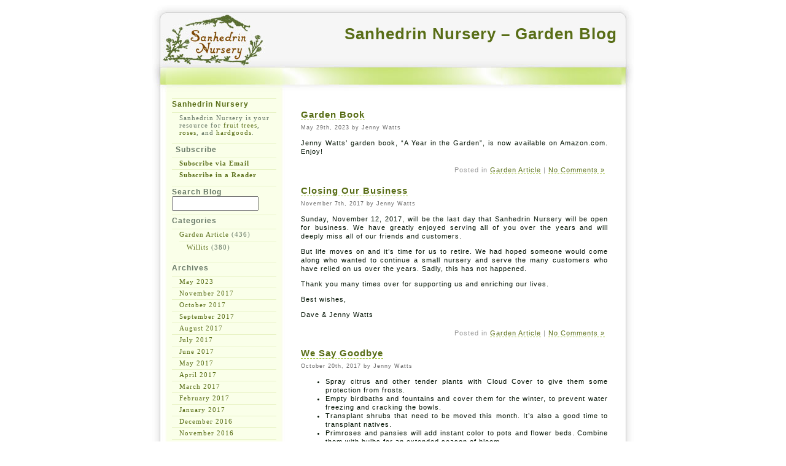

--- FILE ---
content_type: text/html; charset=utf-8
request_url: https://blog.sanhedrinnursery.com/tag/landscaping/
body_size: 8488
content:
<!DOCTYPE html PUBLIC "-//W3C//DTD XHTML 1.0 Transitional//EN" "http://www.w3.org/TR/xhtml1/DTD/xhtml1-transitional.dtd">
<html xmlns="http://www.w3.org/1999/xhtml">
<head profile="http://gmpg.org/xfn/11">
<meta http-equiv="Content-Type" content="text/html; charset=UTF-8">
<title>  Sanhedrin Nursery &#8211; Garden Blog &raquo; </title>
<meta name="generator" content="WordPress 6.6.1"> <!-- leave this for stats -->
<link rel="stylesheet" href="/wp-content/themes/sanhedrin/style.css" type="text/css" media="screen">
<link rel="alternate" type="application/rss+xml" title="Sanhedrin Nursery &#8211; Garden Blog RSS Feed" href="/feed/">
<link rel="pingback" href="/xmlrpc.php">
<meta name="robots" content="max-image-preview:large">
<script type="text/javascript">
/* <![CDATA[ */
window._wpemojiSettings = {"baseUrl":"https:\/\/s.w.org\/images\/core\/emoji\/15.0.3\/72x72\/","ext":".png","svgUrl":"https:\/\/s.w.org\/images\/core\/emoji\/15.0.3\/svg\/","svgExt":".svg","source":{"concatemoji":"http:\/\/blog.sanhedrinnursery.com\/wp-includes\/js\/wp-emoji-release.min.js?ver=6.6.1"}};
/*! This file is auto-generated */
!function(i,n){var o,s,e;function c(e){try{var t={supportTests:e,timestamp:(new Date).valueOf()};sessionStorage.setItem(o,JSON.stringify(t))}catch(e){}}function p(e,t,n){e.clearRect(0,0,e.canvas.width,e.canvas.height),e.fillText(t,0,0);var t=new Uint32Array(e.getImageData(0,0,e.canvas.width,e.canvas.height).data),r=(e.clearRect(0,0,e.canvas.width,e.canvas.height),e.fillText(n,0,0),new Uint32Array(e.getImageData(0,0,e.canvas.width,e.canvas.height).data));return t.every(function(e,t){return e===r[t]})}function u(e,t,n){switch(t){case"flag":return n(e,"🏳️‍⚧️","🏳️​⚧️")?!1:!n(e,"🇺🇳","🇺​🇳")&&!n(e,"🏴󠁧󠁢󠁥󠁮󠁧󠁿","🏴​󠁧​󠁢​󠁥​󠁮​󠁧​󠁿");case"emoji":return!n(e,"🐦‍⬛","🐦​⬛")}return!1}function f(e,t,n){var r="undefined"!=typeof WorkerGlobalScope&&self instanceof WorkerGlobalScope?new OffscreenCanvas(300,150):i.createElement("canvas"),a=r.getContext("2d",{willReadFrequently:!0}),o=(a.textBaseline="top",a.font="600 32px Arial",{});return e.forEach(function(e){o[e]=t(a,e,n)}),o}function t(e){var t=i.createElement("script");t.src=e,t.defer=!0,i.head.appendChild(t)}"undefined"!=typeof Promise&&(o="wpEmojiSettingsSupports",s=["flag","emoji"],n.supports={everything:!0,everythingExceptFlag:!0},e=new Promise(function(e){i.addEventListener("DOMContentLoaded",e,{once:!0})}),new Promise(function(t){var n=function(){try{var e=JSON.parse(sessionStorage.getItem(o));if("object"==typeof e&&"number"==typeof e.timestamp&&(new Date).valueOf()<e.timestamp+604800&&"object"==typeof e.supportTests)return e.supportTests}catch(e){}return null}();if(!n){if("undefined"!=typeof Worker&&"undefined"!=typeof OffscreenCanvas&&"undefined"!=typeof URL&&URL.createObjectURL&&"undefined"!=typeof Blob)try{var e="postMessage("+f.toString()+"("+[JSON.stringify(s),u.toString(),p.toString()].join(",")+"));",r=new Blob([e],{type:"text/javascript"}),a=new Worker(URL.createObjectURL(r),{name:"wpTestEmojiSupports"});return void(a.onmessage=function(e){c(n=e.data),a.terminate(),t(n)})}catch(e){}c(n=f(s,u,p))}t(n)}).then(function(e){for(var t in e)n.supports[t]=e[t],n.supports.everything=n.supports.everything&&n.supports[t],"flag"!==t&&(n.supports.everythingExceptFlag=n.supports.everythingExceptFlag&&n.supports[t]);n.supports.everythingExceptFlag=n.supports.everythingExceptFlag&&!n.supports.flag,n.DOMReady=!1,n.readyCallback=function(){n.DOMReady=!0}}).then(function(){return e}).then(function(){var e;n.supports.everything||(n.readyCallback(),(e=n.source||{}).concatemoji?t(e.concatemoji):e.wpemoji&&e.twemoji&&(t(e.twemoji),t(e.wpemoji)))}))}((window,document),window._wpemojiSettings);
/* ]]> */
</script>
<style id="wp-emoji-styles-inline-css" type="text/css">img.wp-smiley, img.emoji {
		display: inline !important;
		border: none !important;
		box-shadow: none !important;
		height: 1em !important;
		width: 1em !important;
		margin: 0 0.07em !important;
		vertical-align: -0.1em !important;
		background: none !important;
		padding: 0 !important;
	}</style>
<link rel="stylesheet" id="wp-block-library-css" href="/wp-includes/css/dist/block-library/style.min.css?ver=6.6.1" type="text/css" media="all">
<style id="classic-theme-styles-inline-css" type="text/css">/*! This file is auto-generated */
.wp-block-button__link{color:#fff;background-color:#32373c;border-radius:9999px;box-shadow:none;text-decoration:none;padding:calc(.667em + 2px) calc(1.333em + 2px);font-size:1.125em}.wp-block-file__button{background:#32373c;color:#fff;text-decoration:none}</style>
<style id="global-styles-inline-css" type="text/css">:root{--wp--preset--aspect-ratio--square: 1;--wp--preset--aspect-ratio--4-3: 4/3;--wp--preset--aspect-ratio--3-4: 3/4;--wp--preset--aspect-ratio--3-2: 3/2;--wp--preset--aspect-ratio--2-3: 2/3;--wp--preset--aspect-ratio--16-9: 16/9;--wp--preset--aspect-ratio--9-16: 9/16;--wp--preset--color--black: #000000;--wp--preset--color--cyan-bluish-gray: #abb8c3;--wp--preset--color--white: #ffffff;--wp--preset--color--pale-pink: #f78da7;--wp--preset--color--vivid-red: #cf2e2e;--wp--preset--color--luminous-vivid-orange: #ff6900;--wp--preset--color--luminous-vivid-amber: #fcb900;--wp--preset--color--light-green-cyan: #7bdcb5;--wp--preset--color--vivid-green-cyan: #00d084;--wp--preset--color--pale-cyan-blue: #8ed1fc;--wp--preset--color--vivid-cyan-blue: #0693e3;--wp--preset--color--vivid-purple: #9b51e0;--wp--preset--gradient--vivid-cyan-blue-to-vivid-purple: linear-gradient(135deg,rgba(6,147,227,1) 0%,rgb(155,81,224) 100%);--wp--preset--gradient--light-green-cyan-to-vivid-green-cyan: linear-gradient(135deg,rgb(122,220,180) 0%,rgb(0,208,130) 100%);--wp--preset--gradient--luminous-vivid-amber-to-luminous-vivid-orange: linear-gradient(135deg,rgba(252,185,0,1) 0%,rgba(255,105,0,1) 100%);--wp--preset--gradient--luminous-vivid-orange-to-vivid-red: linear-gradient(135deg,rgba(255,105,0,1) 0%,rgb(207,46,46) 100%);--wp--preset--gradient--very-light-gray-to-cyan-bluish-gray: linear-gradient(135deg,rgb(238,238,238) 0%,rgb(169,184,195) 100%);--wp--preset--gradient--cool-to-warm-spectrum: linear-gradient(135deg,rgb(74,234,220) 0%,rgb(151,120,209) 20%,rgb(207,42,186) 40%,rgb(238,44,130) 60%,rgb(251,105,98) 80%,rgb(254,248,76) 100%);--wp--preset--gradient--blush-light-purple: linear-gradient(135deg,rgb(255,206,236) 0%,rgb(152,150,240) 100%);--wp--preset--gradient--blush-bordeaux: linear-gradient(135deg,rgb(254,205,165) 0%,rgb(254,45,45) 50%,rgb(107,0,62) 100%);--wp--preset--gradient--luminous-dusk: linear-gradient(135deg,rgb(255,203,112) 0%,rgb(199,81,192) 50%,rgb(65,88,208) 100%);--wp--preset--gradient--pale-ocean: linear-gradient(135deg,rgb(255,245,203) 0%,rgb(182,227,212) 50%,rgb(51,167,181) 100%);--wp--preset--gradient--electric-grass: linear-gradient(135deg,rgb(202,248,128) 0%,rgb(113,206,126) 100%);--wp--preset--gradient--midnight: linear-gradient(135deg,rgb(2,3,129) 0%,rgb(40,116,252) 100%);--wp--preset--font-size--small: 13px;--wp--preset--font-size--medium: 20px;--wp--preset--font-size--large: 36px;--wp--preset--font-size--x-large: 42px;--wp--preset--spacing--20: 0.44rem;--wp--preset--spacing--30: 0.67rem;--wp--preset--spacing--40: 1rem;--wp--preset--spacing--50: 1.5rem;--wp--preset--spacing--60: 2.25rem;--wp--preset--spacing--70: 3.38rem;--wp--preset--spacing--80: 5.06rem;--wp--preset--shadow--natural: 6px 6px 9px rgba(0, 0, 0, 0.2);--wp--preset--shadow--deep: 12px 12px 50px rgba(0, 0, 0, 0.4);--wp--preset--shadow--sharp: 6px 6px 0px rgba(0, 0, 0, 0.2);--wp--preset--shadow--outlined: 6px 6px 0px -3px rgba(255, 255, 255, 1), 6px 6px rgba(0, 0, 0, 1);--wp--preset--shadow--crisp: 6px 6px 0px rgba(0, 0, 0, 1);}:where(.is-layout-flex){gap: 0.5em;}:where(.is-layout-grid){gap: 0.5em;}body .is-layout-flex{display: flex;}.is-layout-flex{flex-wrap: wrap;align-items: center;}.is-layout-flex > :is(*, div){margin: 0;}body .is-layout-grid{display: grid;}.is-layout-grid > :is(*, div){margin: 0;}:where(.wp-block-columns.is-layout-flex){gap: 2em;}:where(.wp-block-columns.is-layout-grid){gap: 2em;}:where(.wp-block-post-template.is-layout-flex){gap: 1.25em;}:where(.wp-block-post-template.is-layout-grid){gap: 1.25em;}.has-black-color{color: var(--wp--preset--color--black) !important;}.has-cyan-bluish-gray-color{color: var(--wp--preset--color--cyan-bluish-gray) !important;}.has-white-color{color: var(--wp--preset--color--white) !important;}.has-pale-pink-color{color: var(--wp--preset--color--pale-pink) !important;}.has-vivid-red-color{color: var(--wp--preset--color--vivid-red) !important;}.has-luminous-vivid-orange-color{color: var(--wp--preset--color--luminous-vivid-orange) !important;}.has-luminous-vivid-amber-color{color: var(--wp--preset--color--luminous-vivid-amber) !important;}.has-light-green-cyan-color{color: var(--wp--preset--color--light-green-cyan) !important;}.has-vivid-green-cyan-color{color: var(--wp--preset--color--vivid-green-cyan) !important;}.has-pale-cyan-blue-color{color: var(--wp--preset--color--pale-cyan-blue) !important;}.has-vivid-cyan-blue-color{color: var(--wp--preset--color--vivid-cyan-blue) !important;}.has-vivid-purple-color{color: var(--wp--preset--color--vivid-purple) !important;}.has-black-background-color{background-color: var(--wp--preset--color--black) !important;}.has-cyan-bluish-gray-background-color{background-color: var(--wp--preset--color--cyan-bluish-gray) !important;}.has-white-background-color{background-color: var(--wp--preset--color--white) !important;}.has-pale-pink-background-color{background-color: var(--wp--preset--color--pale-pink) !important;}.has-vivid-red-background-color{background-color: var(--wp--preset--color--vivid-red) !important;}.has-luminous-vivid-orange-background-color{background-color: var(--wp--preset--color--luminous-vivid-orange) !important;}.has-luminous-vivid-amber-background-color{background-color: var(--wp--preset--color--luminous-vivid-amber) !important;}.has-light-green-cyan-background-color{background-color: var(--wp--preset--color--light-green-cyan) !important;}.has-vivid-green-cyan-background-color{background-color: var(--wp--preset--color--vivid-green-cyan) !important;}.has-pale-cyan-blue-background-color{background-color: var(--wp--preset--color--pale-cyan-blue) !important;}.has-vivid-cyan-blue-background-color{background-color: var(--wp--preset--color--vivid-cyan-blue) !important;}.has-vivid-purple-background-color{background-color: var(--wp--preset--color--vivid-purple) !important;}.has-black-border-color{border-color: var(--wp--preset--color--black) !important;}.has-cyan-bluish-gray-border-color{border-color: var(--wp--preset--color--cyan-bluish-gray) !important;}.has-white-border-color{border-color: var(--wp--preset--color--white) !important;}.has-pale-pink-border-color{border-color: var(--wp--preset--color--pale-pink) !important;}.has-vivid-red-border-color{border-color: var(--wp--preset--color--vivid-red) !important;}.has-luminous-vivid-orange-border-color{border-color: var(--wp--preset--color--luminous-vivid-orange) !important;}.has-luminous-vivid-amber-border-color{border-color: var(--wp--preset--color--luminous-vivid-amber) !important;}.has-light-green-cyan-border-color{border-color: var(--wp--preset--color--light-green-cyan) !important;}.has-vivid-green-cyan-border-color{border-color: var(--wp--preset--color--vivid-green-cyan) !important;}.has-pale-cyan-blue-border-color{border-color: var(--wp--preset--color--pale-cyan-blue) !important;}.has-vivid-cyan-blue-border-color{border-color: var(--wp--preset--color--vivid-cyan-blue) !important;}.has-vivid-purple-border-color{border-color: var(--wp--preset--color--vivid-purple) !important;}.has-vivid-cyan-blue-to-vivid-purple-gradient-background{background: var(--wp--preset--gradient--vivid-cyan-blue-to-vivid-purple) !important;}.has-light-green-cyan-to-vivid-green-cyan-gradient-background{background: var(--wp--preset--gradient--light-green-cyan-to-vivid-green-cyan) !important;}.has-luminous-vivid-amber-to-luminous-vivid-orange-gradient-background{background: var(--wp--preset--gradient--luminous-vivid-amber-to-luminous-vivid-orange) !important;}.has-luminous-vivid-orange-to-vivid-red-gradient-background{background: var(--wp--preset--gradient--luminous-vivid-orange-to-vivid-red) !important;}.has-very-light-gray-to-cyan-bluish-gray-gradient-background{background: var(--wp--preset--gradient--very-light-gray-to-cyan-bluish-gray) !important;}.has-cool-to-warm-spectrum-gradient-background{background: var(--wp--preset--gradient--cool-to-warm-spectrum) !important;}.has-blush-light-purple-gradient-background{background: var(--wp--preset--gradient--blush-light-purple) !important;}.has-blush-bordeaux-gradient-background{background: var(--wp--preset--gradient--blush-bordeaux) !important;}.has-luminous-dusk-gradient-background{background: var(--wp--preset--gradient--luminous-dusk) !important;}.has-pale-ocean-gradient-background{background: var(--wp--preset--gradient--pale-ocean) !important;}.has-electric-grass-gradient-background{background: var(--wp--preset--gradient--electric-grass) !important;}.has-midnight-gradient-background{background: var(--wp--preset--gradient--midnight) !important;}.has-small-font-size{font-size: var(--wp--preset--font-size--small) !important;}.has-medium-font-size{font-size: var(--wp--preset--font-size--medium) !important;}.has-large-font-size{font-size: var(--wp--preset--font-size--large) !important;}.has-x-large-font-size{font-size: var(--wp--preset--font-size--x-large) !important;}
:where(.wp-block-post-template.is-layout-flex){gap: 1.25em;}:where(.wp-block-post-template.is-layout-grid){gap: 1.25em;}
:where(.wp-block-columns.is-layout-flex){gap: 2em;}:where(.wp-block-columns.is-layout-grid){gap: 2em;}
:root :where(.wp-block-pullquote){font-size: 1.5em;line-height: 1.6;}</style>
<link rel="https://api.w.org/" href="/wp-json/">
<link rel="EditURI" type="application/rsd+xml" title="RSD" href="/xmlrpc.php?rsd">
<meta name="generator" content="WordPress 6.6.1">
</head>
<body>
<div id="page">
<div id="header">
	<div id="headerimg">
		<h1><a href="/">Sanhedrin Nursery &#8211; Garden Blog</a></h1>
		<h2></h2>
	</div>	
<div id="headermenu"><ul id="pagemenu">
<!--
<li><a href='http://www.sanhedrinnursery.com/home.php'>Home</a></li>
<li><a href='http://www.sanhedrinnursery.com/category.php?cid=1'>Fruit Trees</a></li>
<li><a href='http://www.sanhedrinnursery.com/category.php?cid=3'>Roses</a></li>
<li><a href='http://www.sanhedrinnursery.com/contact.php'>Contact</a></li>
<li><a href='https://www.sanhedrinnursery.com/store/cart.php'>Shopping Cart</a></li>
<li><a href="">Garden Blog</a><span style="color: #F00; vertical-align: super; font-size: 9px">New!</span></li>
-->
<!-- <li class="page_item page-item-2"><a href="/about/">About</a></li>
<li class="page_item page-item-982"><a href="/early-spring-garden-chores/">Early Spring Garden Chores</a></li>
<li class="page_item page-item-12"><a href="/email-subscriptions/">Email Subscriptions</a></li>
<li class="page_item page-item-56"><a href="/fall-is-for-planting-2/">Fall is for Planting</a></li>
<li class="page_item page-item-52"><a href="/fall-is-for-planting/">Fall is for Planting!</a></li>
<li class="page_item page-item-422"><a href="/fragrant-lilacs/">Fragrant Lilacs</a></li>
<li class="page_item page-item-419"><a href="/spring-vegetables/">Spring Vegetables</a></li>
<li class="page_item page-item-1059"><a href="/the-apple-harvest/">The Apple Harvest</a></li>
 -->
</ul></div>
</div>

	<div id="content" class="narrowcolumn">

			
						
			<div class="post" id="post-1325">
				<h2><a href="/2023/05/29/garden-book/" rel="bookmark" title="Permanent Link to Garden Book">Garden Book</a></h2>
				<small>May 29th, 2023 by Jenny Watts</small>
				
				<div class="entry">
					
<p>Jenny Watts&#8217; garden book, &#8220;A Year in the Garden&#8221;, is now available on Amazon.com. Enjoy!</p>
				</div>
		
				<p class="postmetadata">Posted in <a href="/category/garden-article/" rel="category tag">Garden Article</a> |   <a href="/2023/05/29/garden-book/#respond">No Comments &#187;</a></p>
			</div>
	
						
			<div class="post" id="post-1313">
				<h2><a href="/2017/11/07/closing-our-business/" rel="bookmark" title="Permanent Link to Closing Our Business">Closing Our Business</a></h2>
				<small>November 7th, 2017 by Jenny Watts</small>
				
				<div class="entry">
					<p>Sunday, November 12, 2017, will be the last day that Sanhedrin Nursery will be open for business. We have greatly enjoyed serving all of you over the years and will deeply miss all of our friends and customers. </p>
<p>But life moves on and it&#8217;s time for us to retire. We had hoped someone would come along who wanted to continue a small nursery and serve the many customers who have relied on us over the years. Sadly, this has not happened. </p>
<p>Thank you many times over for supporting us and enriching our lives. </p>
<p>Best wishes,</p>
<p>Dave &#038; Jenny Watts</p>
				</div>
		
				<p class="postmetadata">Posted in <a href="/category/garden-article/" rel="category tag">Garden Article</a> |   <a href="/2017/11/07/closing-our-business/#respond">No Comments &#187;</a></p>
			</div>
	
						
			<div class="post" id="post-1309">
				<h2><a href="/2017/10/20/we-say-goodbye/" rel="bookmark" title="Permanent Link to We Say Goodbye">We Say Goodbye</a></h2>
				<small>October 20th, 2017 by Jenny Watts</small>
				
				<div class="entry">
					<ul>
<li>Spray citrus and other tender plants with Cloud Cover to give them some protection from frosts.</li>
<li>Empty birdbaths and fountains and cover them for the winter, to prevent water freezing and cracking the bowls.</li>
<li>Transplant shrubs that need to be moved this month. It&#8217;s also a good time to transplant natives.</li>
<li>Primroses and pansies will add instant color to pots and flower beds. Combine them with bulbs for an extended season of bloom.</li>
<li>Spray for peach leaf curl with copper spray at Thanksgiving, New Years and Valentine&#8217;s Day to help protect trees from this damaging fungus disease.</li>
</ul>
<p><strong>We Say Goodbye</strong></p>
<p>Thirty-six years ago my husband Dave and I moved to Willits from San Jose with our infant son, Michael. We bought a piece of property on Locust Street, moved into the house, and watched the rain pour down all that winter.</p>
<p>But the first of April, the rain magically stopped, and we opened Sanhedrin Nursery with plants in our front yard and a sales counter on our front porch.</p>
<p>Previously, I had owned a small nursery in San Jose for 6 years, where I had learned the nursery business. But Dave and I decided to leave the Bay Area and we came up to Willits when the local nursery, Fallen Leaf Nursery, went out of business.</p>
<p>So we started a little nursery here in Willits. Of course it was a very different climate from San Jose, so the learning curve was pretty steep. With a much shorter growing season and a lot more cold and rain in the winter, we became acquainted with the challenges of being a gardener in Willits.</p>
<p>As the farm advisor told us, he didn&#8217;t know anything about diseases until he moved to Mendocino County. So we had a lot to learn. Our library grew and grew and so did our knowledge.</p>
<p>Of course we took <em>The Willits News</em> and advertised our fledging business in it. At that time the newspaper ran a garden column by Rosa Rugosa. But 2 or 3 years later, she retired. So I contacted Claudia Smith, the editor at the time, and asked her if she would like me to write a garden column for the paper. She agreed, and thus began a new career for me as a garden writer.</p>
<p>I decided to call my column, This Week in Your Garden. I posted a few gardening tips each week, which were timely things to do, and then wrote an article on some subject that was relevant to the season, like fruit trees in January and rhododendrons in May.</p>
<p>Every Tuesday evening, I sat down &#8212; originally at my typewriter &#8212; and invited my muse to inspire me to write an interesting article. It was not always easy, but somehow I managed to find a good topic to share each week.</p>
<p>In the late 1980s, my sister, Geri Hulse-Stephens, and I decided to put together a garden calendar using my garden tips and her illustrations. It was the early days of using computers for layout so I had to learn a lot of new skills to create a calendar. The result was four years of beautiful Gardening in Willits Calendars.</p>
<p>Over the years I have received many compliments on my articles. Almost every week it seemed like someone would tell me that they enjoyed my garden column. Some even said that they cut out the articles and saved them! But you know how that goes&#8230;</p>
<p>So in the last few years I started thinking about compiling them into a book. I decided to use my sister&#8217;s lovely illustrations, and began work to create a small book that was informative as well as pleasing. I titled it, <em>A Year in the Garden: Gardening in the Willits Area</em>.</p>
<p>The format that I have chosen for the book is to present a selection of my articles in a month-by-month arrangement. My articles focus on the vegetable garden, the orchard, shade trees, flowering shrubs, perennials and bulbs, as well as insect and disease problems.</p>
<p>I see this book as a gift to the community. For 36 years our goal has been to help our customers become successful gardeners, and this book continues that intention. Copies are available at Sanhedrin Nursery.</p>
<p>As many of you know, Dave and I have decided to retire and close Sanhedrin Nursery. We have really enjoyed being part of this community, and it is bittersweet for us to close and move on. We leave behind a part of ourselves and we are glad that we have been able to serve this community for so long.</p>
				</div>
		
				<p class="postmetadata">Posted in <a href="/category/garden-article/" rel="category tag">Garden Article</a>, <a href="/category/garden-article/willits/" rel="category tag">Willits</a> |   <a href="/2017/10/20/we-say-goodbye/#respond">No Comments &#187;</a></p>
			</div>
	
		
		<div class="navigation">
			<div class="alignleft"><a href="/page/2/">&laquo; Previous Entries</a></div>
			<div class="alignright"></div>
		</div>
		
	
	</div>

	<div id="sidebar">
		<ul>
<li>
  <a href="http://www.sanhedrinnursery.com/">Sanhedrin Nursery</a>
  <ul>
    <li>Sanhedrin Nursery is your resource for <a href="http://www.sanhedrinnursery.com/category.php?cid=1">fruit trees</a>, <a href="http://www.sanhedrinnursery.com/category.php?cid=3">roses</a>, and <a href="http://www.sanhedrinnursery.com/category.php?cid=4">hardgoods</a>.</li>
  </ul>
</li>
<li>
  <img src="https://www.feedburner.com/fb/images/pub/feed-icon16x16.png" alt="" style="vertical-align:middle;border:0">&nbsp;Subscribe
  <ul>
    <li><a href="/email-subscriptions/"><strong>Subscribe via Email</strong></a></li>
    <li><a href="https://feeds.feedburner.com/sanhedrinnursery" rel="alternate" type="application/rss+xml"><strong>Subscribe in a Reader</strong></a></li>
  </ul>  
</li>
			<li>Search Blog
				<form method="get" id="searchform" action="/">
<div>
<input type="text" value="" name="s" id="s">
<!-- <input type="submit" id="searchsubmit" value="Search" /> -->
</div>
</form>
			</li>

			<!-- Author information is disabled per default. Uncomment and fill in your details if you want to use it.
			<li><h2>Author</h2>
			<p>A little something about you, the author. Nothing lengthy, just an overview.</p>
			</li>
			-->

			
			
			
			
			<li>
	   		Categories				<ul>
	      		<li class="cat-item cat-item-3">
<a href="/category/garden-article/">Garden Article</a> (436)
<ul class="children">
	<li class="cat-item cat-item-7">
<a href="/category/garden-article/willits/">Willits</a> (380)
</li>
</ul>
</li>
				</ul>
			</li>
		
			<li>Archives
				<ul>
					<li><a href="/2023/05/">May 2023</a></li>
	<li><a href="/2017/11/">November 2017</a></li>
	<li><a href="/2017/10/">October 2017</a></li>
	<li><a href="/2017/09/">September 2017</a></li>
	<li><a href="/2017/08/">August 2017</a></li>
	<li><a href="/2017/07/">July 2017</a></li>
	<li><a href="/2017/06/">June 2017</a></li>
	<li><a href="/2017/05/">May 2017</a></li>
	<li><a href="/2017/04/">April 2017</a></li>
	<li><a href="/2017/03/">March 2017</a></li>
	<li><a href="/2017/02/">February 2017</a></li>
	<li><a href="/2017/01/">January 2017</a></li>
	<li><a href="/2016/12/">December 2016</a></li>
	<li><a href="/2016/11/">November 2016</a></li>
	<li><a href="/2016/10/">October 2016</a></li>
	<li><a href="/2016/09/">September 2016</a></li>
	<li><a href="/2016/08/">August 2016</a></li>
	<li><a href="/2016/07/">July 2016</a></li>
	<li><a href="/2016/06/">June 2016</a></li>
	<li><a href="/2016/05/">May 2016</a></li>
	<li><a href="/2016/04/">April 2016</a></li>
	<li><a href="/2016/03/">March 2016</a></li>
	<li><a href="/2016/02/">February 2016</a></li>
	<li><a href="/2016/01/">January 2016</a></li>
	<li><a href="/2015/12/">December 2015</a></li>
	<li><a href="/2015/11/">November 2015</a></li>
	<li><a href="/2015/10/">October 2015</a></li>
	<li><a href="/2015/09/">September 2015</a></li>
	<li><a href="/2015/08/">August 2015</a></li>
	<li><a href="/2015/07/">July 2015</a></li>
	<li><a href="/2015/06/">June 2015</a></li>
	<li><a href="/2015/05/">May 2015</a></li>
	<li><a href="/2015/04/">April 2015</a></li>
	<li><a href="/2015/03/">March 2015</a></li>
	<li><a href="/2015/02/">February 2015</a></li>
	<li><a href="/2015/01/">January 2015</a></li>
	<li><a href="/2014/12/">December 2014</a></li>
	<li><a href="/2014/10/">October 2014</a></li>
	<li><a href="/2014/09/">September 2014</a></li>
	<li><a href="/2014/08/">August 2014</a></li>
	<li><a href="/2014/07/">July 2014</a></li>
	<li><a href="/2014/05/">May 2014</a></li>
	<li><a href="/2014/04/">April 2014</a></li>
	<li><a href="/2014/03/">March 2014</a></li>
	<li><a href="/2014/02/">February 2014</a></li>
	<li><a href="/2014/01/">January 2014</a></li>
	<li><a href="/2013/11/">November 2013</a></li>
	<li><a href="/2013/10/">October 2013</a></li>
	<li><a href="/2013/08/">August 2013</a></li>
	<li><a href="/2013/07/">July 2013</a></li>
	<li><a href="/2013/06/">June 2013</a></li>
	<li><a href="/2013/05/">May 2013</a></li>
	<li><a href="/2013/04/">April 2013</a></li>
	<li><a href="/2013/03/">March 2013</a></li>
	<li><a href="/2013/02/">February 2013</a></li>
	<li><a href="/2013/01/">January 2013</a></li>
	<li><a href="/2012/12/">December 2012</a></li>
	<li><a href="/2012/11/">November 2012</a></li>
	<li><a href="/2012/10/">October 2012</a></li>
	<li><a href="/2012/09/">September 2012</a></li>
	<li><a href="/2012/08/">August 2012</a></li>
	<li><a href="/2012/07/">July 2012</a></li>
	<li><a href="/2012/06/">June 2012</a></li>
	<li><a href="/2012/05/">May 2012</a></li>
	<li><a href="/2012/04/">April 2012</a></li>
	<li><a href="/2012/03/">March 2012</a></li>
	<li><a href="/2012/02/">February 2012</a></li>
	<li><a href="/2012/01/">January 2012</a></li>
	<li><a href="/2011/12/">December 2011</a></li>
	<li><a href="/2011/11/">November 2011</a></li>
	<li><a href="/2011/10/">October 2011</a></li>
	<li><a href="/2011/09/">September 2011</a></li>
	<li><a href="/2011/08/">August 2011</a></li>
	<li><a href="/2011/07/">July 2011</a></li>
	<li><a href="/2011/06/">June 2011</a></li>
	<li><a href="/2011/05/">May 2011</a></li>
	<li><a href="/2011/04/">April 2011</a></li>
	<li><a href="/2011/03/">March 2011</a></li>
	<li><a href="/2011/01/">January 2011</a></li>
	<li><a href="/2010/12/">December 2010</a></li>
	<li><a href="/2010/11/">November 2010</a></li>
	<li><a href="/2010/09/">September 2010</a></li>
	<li><a href="/2010/08/">August 2010</a></li>
	<li><a href="/2010/07/">July 2010</a></li>
	<li><a href="/2010/06/">June 2010</a></li>
	<li><a href="/2010/05/">May 2010</a></li>
	<li><a href="/2010/04/">April 2010</a></li>
	<li><a href="/2010/03/">March 2010</a></li>
	<li><a href="/2010/02/">February 2010</a></li>
	<li><a href="/2010/01/">January 2010</a></li>
	<li><a href="/2009/12/">December 2009</a></li>
	<li><a href="/2009/11/">November 2009</a></li>
	<li><a href="/2009/10/">October 2009</a></li>
	<li><a href="/2009/09/">September 2009</a></li>
	<li><a href="/2009/08/">August 2009</a></li>
	<li><a href="/2009/07/">July 2009</a></li>
	<li><a href="/2009/06/">June 2009</a></li>
	<li><a href="/2009/05/">May 2009</a></li>
	<li><a href="/2009/04/">April 2009</a></li>
	<li><a href="/2009/03/">March 2009</a></li>
	<li><a href="/2009/02/">February 2009</a></li>
	<li><a href="/2009/01/">January 2009</a></li>
	<li><a href="/2008/12/">December 2008</a></li>
	<li><a href="/2008/11/">November 2008</a></li>
	<li><a href="/2008/10/">October 2008</a></li>
	<li><a href="/2008/09/">September 2008</a></li>
	<li><a href="/2008/08/">August 2008</a></li>
	<li><a href="/2008/07/">July 2008</a></li>
	<li><a href="/2008/06/">June 2008</a></li>
	<li><a href="/2008/05/">May 2008</a></li>
	<li><a href="/2008/04/">April 2008</a></li>
	<li><a href="/2008/03/">March 2008</a></li>
	<li><a href="/2008/02/">February 2008</a></li>
	<li><a href="/2008/01/">January 2008</a></li>
	<li><a href="/2007/12/">December 2007</a></li>
	<li><a href="/2007/11/">November 2007</a></li>
	<li><a href="/2007/10/">October 2007</a></li>
	<li><a href="/2007/08/">August 2007</a></li>
	<li><a href="/2007/06/">June 2007</a></li>
	<li><a href="/2007/04/">April 2007</a></li>
	<li><a href="/2007/03/">March 2007</a></li>
	<li><a href="/2007/02/">February 2007</a></li>
	<li><a href="/2007/01/">January 2007</a></li>
				</ul>
			</li>

				<li>Meta
				<ul>
										<li><a href="/wp-login.php">Log in</a></li>
									</ul>
				</li>
			
		</ul>
	</div>


<script type="text/javascript">var _gaq = _gaq || [];
	_gaq.push(['_setAccount', 'UA-4087003-1']);
_gaq.push(['_trackPageview']);

	(function() {
		var ga = document.createElement('script'); ga.type = 'text/javascript'; ga.async = true;
		ga.src = ('https:' == document.location.protocol ? 'https://ssl' : 'http://www') + '.google-analytics.com/ga.js';
		var s = document.getElementsByTagName('script')[0]; s.parentNode.insertBefore(ga, s);
	})();</script>
<div id="footer">
	<p>
Copyright &copy 1999 - 2024 Sanhedrin Nursery, All Rights Reserved.<br>
		Design by <a href="http://sunaryohadi.info/" title="Theme designed by Sunaryo Hadi">Sunaryo Hadi</a>. 		<a href="feed:/feed/">Entries (RSS)</a>
		and <a href="feed:/comments/feed/">Comments (RSS)</a>.
	</p>
</div>
</div>
<br>

<script defer src="https://static.cloudflareinsights.com/beacon.min.js/vcd15cbe7772f49c399c6a5babf22c1241717689176015" integrity="sha512-ZpsOmlRQV6y907TI0dKBHq9Md29nnaEIPlkf84rnaERnq6zvWvPUqr2ft8M1aS28oN72PdrCzSjY4U6VaAw1EQ==" data-cf-beacon='{"version":"2024.11.0","token":"b1981664c2854dacbc0f76c881b1acc7","r":1,"server_timing":{"name":{"cfCacheStatus":true,"cfEdge":true,"cfExtPri":true,"cfL4":true,"cfOrigin":true,"cfSpeedBrain":true},"location_startswith":null}}' crossorigin="anonymous"></script>
</body>
</html>

--- FILE ---
content_type: text/css; charset=utf-8
request_url: https://blog.sanhedrinnursery.com/wp-content/themes/sanhedrin/style.css
body_size: 1055
content:
/*  
Theme Name: Sanhedrin
Theme URI: http://www.sunaryohadi.info/
Description: A simple theme from <a href="http://sunaryohadi.info/">Sunaryo Hadi</a>.
Version: 0.2
Author: Sunaryo Hadi
Author URI: http://sunaryohadi.info/

	This theme was designed and built by Sunaryo Hadi,
	whose blog you will find at http://sunaryohadi.info/

	The CSS, XHTML and design is released under GPL:
	http://www.opensource.org/licenses/gpl-license.php

	Have fun, and don't be afraid to contact me if you have questions.
*/

/* Begin Typography & Colors */
body {width:800px; font: 11px/18px Tahoma,Arial,Verdana; letter-spacing:1px; line-height:14px;
color: #010; margin:0 auto; padding: 0;text-align:left; background: #fff none;}

/* Set Layout Section */
#page,#header,#content,#sidebar,#footer { overflow:hidden; display:inline-block }
#page,#header,#footer {width:100%} /* safari and opera need this */
#header {height:150px;background:#fff url(/wp-content/themes/sanhedrin/images/header.jpg) no-repeat top;}
#page {background:#fff url(/wp-content/themes/sanhedrin/images/pagebg.jpg) repeat-y top;}
#content {float:right;width:500px; margin:0; padding:15px 50px 15px 30px;}
#sidebar {width:170px; margin: 0; padding:10px 10px 10px 40px; float:left;}
#footer {clear:both; height: 60px; background:#fff url(/wp-content/themes/sanhedrin/images/footerbg.jpg) no-repeat top; text-align:right;line-height:16px;}

/* General */
a { color: #586D16 }
a:hover { color: #f60; }
form {margin:0;padding:0;} /* IE need this */
input, textarea {font:11px/16px Tahoma; letter-spacing:1px; padding:2px 5px;}

/* Header Section */
#header h1 {text-align:right;font:bold 2.4em Arial;margin:0; padding: 40px 35px 0 25px;}
#header h2 {text-align:right;font:1.2em Arial;margin:0;padding: 0 35px 0 25px;}
#header a {text-decoration: none;}

#headerimg {height: 111px;}
#headermenu {height: 26px;}

/* Header Page Menu Section */
#pagemenu {margin:0;padding:0 35px 0 35px; text-align:right;}
#pagemenu li {display:inline; margin: 0 3px 0 0;}
#pagemenu a {background: transparent; margin: 0; padding: 7px 10px; font:bold 11px Verdana; line-height:26px; letter-spacing:0;}
#pagemenu a:hover { background: #E4F4B3 url(/wp-content/themes/sanhedrin/none);}

/* Content Section */
#content h2 {font:bold 1.4em Arial; margin-bottom:5px;}
#content h2.pagetitle { font: bold 1.2em Arial;}
#content h3 {font: bold 1.1em Arial;}
#content a {text-decoration:none; border-bottom: 1px dashed #9AC025;}
#content a:hover {border-bottom: 1px dashed #f60;}
#content .entry {text-align:justify;}

/* SideBar Section */
#sidebar ul {list-style: none;	margin: 0;	padding: 0 0 10px;}
#sidebar ul li {margin: 0;display: block;padding: 2px 0 6px;border-top: 1px solid #E8F3C5; font:bold 12px Arial; color:#676;}
#sidebar li ul{list-style: none;margin: 0;padding: 6px 0 2px;}
#sidebar li ul li{margin: 0;display: block;padding: 2px 0 4px 12px;border-top: 1px solid #E8F3C5;font:normal 11px Tahoma;}
#sidebar a {text-decoration:none;}
#sidebar p {font:11px Tahoma;}

/* Footer Section */
#footer p { padding: 20px 35px 0 35px;}

/* Comment Stuffs */
#comment {width:95%;}
cite {font-weight:bold; font-style:normal;}
.commentbody {color: #595949; font-size: 11px; margin: 0 0 5px 0;padding: 10px 15px 10px 15px;	
     background: #f7f7f0;	border: 1px solid #f0f0e0; position: relative;}
.commentbody p {line-height: 1.2em; margin:5px 0 0 0;}
.commentlink {	font-size: 10px;}
.commentlist {	list-style: none; margin:0; padding:0;}
.commentcount {	position: absolute;	left: 460px;	top: 5px;	font: bold 24px Georgia,sans-serif;
	color: #e0e0d0;	float: left;}

/* Other Parts */
img {padding:1px; border: 0;}
.navigation {	font-size: 11px;	padding: 0 0 15px 0; }
.alignleft {float: left;text-align: left;}
.alignright {float: right;margin-top: -1px;	text-align: right;}
p.postmetadata {color: #999; padding: 5px 5px 5px 5px;text-align:right; margin: 0 0 0 30px;}
small {color:#666}
.wp-smiley {border:none}



